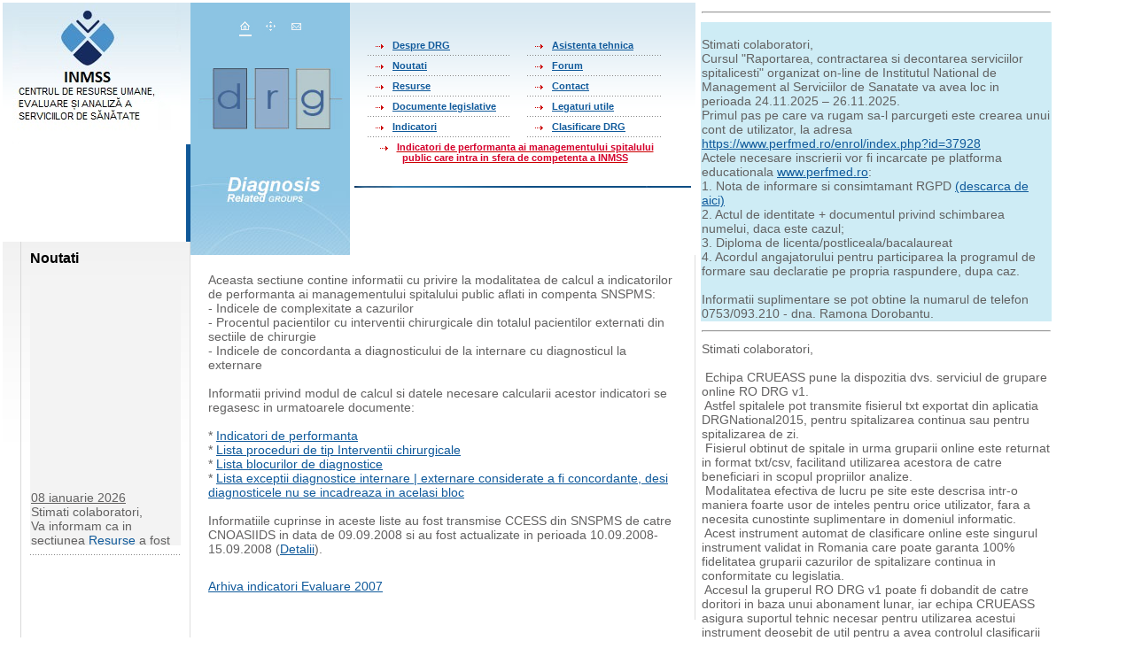

--- FILE ---
content_type: text/html; charset=UTF-8
request_url: http://www.drg.ro/index.php?p=indicatoriperf
body_size: 32118
content:
<HTML>
<HEAD>
<TITLE>DRG - Centrul de Cercetare si Evaluare a Serviciilor de Sanatate </TITLE>
<META HTTP-EQUIV="Content-Type" CONTENT="text/html; charset=iso-8859-2">
<meta name="author" content="phpgraphics" />
<LINK href="css.css" type=text/css rel=stylesheet>
<style type="text/css">
<!--
.style1 {
        color: #000000;
        font-weight: bold;
}
.style4 {font-size: 12}
.style8 {font-size: 11px; font-weight: bold; }
.style11 {
        color: #FF0000;
        font-weight: bold;
}
.style12 {
        font-size: 12px;
        font-weight: bold;
}
.style14 {
        font-size: 12px;
        font-weight: bold;
        color: #D5002B;
}
.style15 {color: #D5002B}
-->
</style>
</HEAD>
<BODY LEFTMARGIN=0 TOPMARGIN=0 MARGINWIDTH=0 MARGINHEIGHT=0>
<table>
<tr><td valign="top">
<TABLE BORDER=0 WIDTH=780 HEIGHT=100% CELLPADDING=0 CELLSPACING=0 STYLE="BACKGROUND:url(i/head_bg.gif) repeat-x 0px 0px;">
<TR>
        <TD WIDTH=100%>
                <TABLE BORDER=0 WIDTH=100% HEIGHT=100% CELLPADDING=0 CELLSPACING=0>
                <TR HEIGHT=160 ALIGN=CENTER>
                        <TD><img src="i/logofin.jpg" alt="logo" width="190" height="160" border="0"></TD>
                </TR>
                <TR HEIGHT=110>
                        <TD STYLE="BORDER-RIGHT:5px solid #105898; PADDING:0px 5px 0px 5px;">
              <div align="center">
                <!-- <p><a href="index.php?p=avalidare" class="style11"><font color="red">ANUNT - privind regulile de validare</font></a></p>-->
                <!--
				<p><a href="index.php?p=pvalidare" class="style11"><font color="red">Precizari asupra metodologiei de aplicare a regulilor
					de validare pentru anul 2010
					</font></a></p>
				-->

				<!-- <p><font color="red">Echipa Centrului de Cercetare si Evaluare a Serviciilor de Sanatate va multumeste pentru intreaga colaborare si va ureaza SARBATORI FERICITE !
					</font></p>
				-->
				



             <!-- <p><A href="index.php?p=colaborare" class="style8"><strong>Cursul Calitatea datelor clinice colectate de spitale (DRG) -seria octombrie 2009 (Bucuresti si Cluj)</strong></A></p>
                <p><A href="index.php?p=anunt1" class="style8"><strong>Detalii Curs de Calitatea Datelor Clinice Bucuresti- octombrie-noiembrie 2009- informatii despre program, serii si listele de participanti</strong></A></p>
               -->
         </div></TD>
                </TR>
                <TR HEIGHT=100%>
                        <TD STYLE="BACKGROUND:url(i/bg.gif) repeat-x 0px 0px; PADDING-LEFT:20px;">
                                <TABLE BORDER=0 WIDTH=100% HEIGHT=100% CELLPADDING=0 CELLSPACING=0 STYLE="BORDER-LEFT:1px solid #D9D9D9; BORDER-RIGHT:1px solid #DEDEDE;">
                                <TR VALIGN=TOP>
                                        <TD STYLE="PADDING:10px;">
                                                <DIV id=px10>
                                                <h1 class="style1">Noutati</h1>
                                                <script src="jpscrollhere.js" language="JavaScript"></script>
                      
                                                <DIV><IMG SRC="i/emp.gif" WIDTH="100%" HEIGHT="1" BORDER="0" VSPACE=10 STYLE="BACKGROUND:url(i/dots_hor.gif);"></DIV>
                                                </DIV>
                                                </TD>
                                </TR>
                                </TABLE></TD>
                </TR>
                <TR HEIGHT=66>
                        <TD STYLE="PADDING-LEFT:20px;">
                                <TABLE BORDER=0 WIDTH=93% HEIGHT=66 CELLPADDING=0 CELLSPACING=0 STYLE="BORDER-TOP:1px solid #DEDEDE; BORDER-LEFT:1px solid #DEDEDE; BORDER-RIGHT:1px solid #DEDEDE;">
                                <TR>
                                        <TD STYLE="PADDING:15px;">  2007-2022 INMSS<BR>
                                  Toate drepturile rezervate.</TD>
                                </TR>
                  </TABLE></TD>
                </TR>
                </TABLE></TD>
        <TD>
                <TABLE BORDER=0 WIDTH=570 HEIGHT=100% CELLPADDING=0 CELLSPACING=0>
                <TR>
                        <TD>
                                <TABLE BORDER=0 WIDTH=100% HEIGHT=269 CELLPADDING=0 CELLSPACING=0>
                  <TR VALIGN=TOP>
                                        <TD WIDTH="180" height="269" ALIGN=CENTER STYLE="BACKGROUND:url(i/head2.jpg) no-repeat 0px 100%; BACKGROUND-COLOR:#8CC4E3; PADDING-TOP:20px;">
                                                <p><A HREF="index.php"><IMG SRC="i/ico1.gif" WIDTH="19" HEIGHT="18" BORDER="0"></A><A HREF=""><IMG SRC="i/ico2.gif" WIDTH="19" HEIGHT="18" BORDER="0" HSPACE=10></A><A HREF="index.php?p=contact"><IMG SRC="i/ico3.gif" WIDTH="18" HEIGHT="18" BORDER="0"></A></p>
                                          <p>&nbsp;</p>
                                                <p><img src="i/DRG.jpg" alt="logo2" width="163" height="69"></p>                                                </TD>
<TD>
                                  <div align="center">
                                    <TABLE BORDER=0 WIDTH=380 HEIGHT=269 CELLPADDING=0 CELLSPACING=0>
                                      <TR HEIGHT=160>
                                        <TD height="191" STYLE="PADDING:0px 15px 0px 15px;">
                                          <TABLE BORDER=0 WIDTH=95% CELLPADDING=0 CELLSPACING=0>
                                            <TR>
                                              <TD WIDTH=48% STYLE="PADDING:5px;"><div align="left"><span class="style8"><IMG SRC="i/arrow_red.gif" WIDTH="23" HEIGHT="5" BORDER="0"><A HREF="index.php?p=drg">Despre DRG </A></span></div></TD>
                                                  <TD width="6%"><IMG SRC="i/emp.gif" WIDTH="20" HEIGHT="1" BORDER="0"></TD>
                                                        <TD WIDTH=46% STYLE="PADDING:5px;"><div align="left"><span class="style8"><IMG SRC="i/arrow_red.gif" WIDTH="23" HEIGHT="5" BORDER="0"><A HREF="index.php?p=intrebari">Asistenta  tehnica</A></span></div></TD>
                                                </TR>
                                            <TR HEIGHT=1><TD BACKGROUND="i/dots_hor.gif"></TD>
                                                      <TD></TD>
                                                      <TD BACKGROUND="i/dots_hor.gif"></TD>
                                                </TR>
                                            <TR>
                                              <TD WIDTH=48% STYLE="PADDING:5px;"><span class="style8"><IMG SRC="i/arrow_red.gif" WIDTH="23" HEIGHT="5" BORDER="0"><A HREF="index.php?p=noutati">Noutati</A></span></TD>
                                                  <TD><IMG SRC="i/emp.gif" WIDTH="20" HEIGHT="1" BORDER="0"></TD>
                                                  <TD WIDTH=46% STYLE="PADDING:5px;"><span class="style8"><IMG SRC="i/arrow_red.gif" WIDTH="23" HEIGHT="5" BORDER="0"><A HREF="index.php?p=forum">Forum</A></span></TD>
                                                </TR>
                                            <TR HEIGHT=1><TD BACKGROUND="i/dots_hor.gif"></TD>
                                                      <TD></TD>
                                                      <TD BACKGROUND="i/dots_hor.gif"></TD>
                                                </TR>
                                            <TR>
                                              <TD WIDTH=48% STYLE="PADDING:5px;"><span class="style8"><IMG SRC="i/arrow_red.gif" WIDTH="23" HEIGHT="5" BORDER="0"><A HREF="index.php?p=resurse&s=2026">Resurse</A></span></TD>
                                              <TD><IMG SRC="i/emp.gif" WIDTH="20" HEIGHT="1" BORDER="0"></TD>
                                                  <TD WIDTH=46% STYLE="PADDING:5px;"><span class="style8"><img src="i/arrow_red.gif" width="23" height="5" border="0"><a href="index.php?p=contact">Contact</a></span></TD>
                                                </TR>
                                            <TR HEIGHT=1><TD BACKGROUND="i/dots_hor.gif"></TD>
                                                      <TD></TD>
                                                      <TD BACKGROUND="i/dots_hor.gif"></TD>
                                                </TR>
                                            <TR>
                                              <TD WIDTH=48% STYLE="PADDING:5px;"><span class="style8"><IMG SRC="i/arrow_red.gif" WIDTH="23" HEIGHT="5" BORDER="0"><A HREF="index.php?p=dl">Documente legislative </A></span></TD>
                                                  <TD><IMG SRC="i/emp.gif" WIDTH="20" HEIGHT="1" BORDER="0"></TD>
                                                  <TD WIDTH=46% STYLE="PADDING:5px;"><span class="style8"><img src="i/arrow_red.gif" alt="leg" width="23" height="5" border="0"><a href="index.php?p=legaturi">Legaturi utile</a></span></TD>
                                                </TR>
                                            <TR HEIGHT=1><TD BACKGROUND="i/dots_hor.gif"></TD>
                                                      <TD></TD>
                                                      <TD BACKGROUND="i/dots_hor.gif"></TD>
                                                </TR>
                                            <TR>
                                              <TD WIDTH=48% STYLE="PADDING:5px;"><span class="style4"><IMG SRC="i/arrow_red.gif" alt="f" WIDTH="23" HEIGHT="5" BORDER="0"></span><A HREF="index.php?p=indicatori" class="style8"><strong>Indicatori</strong></A></TD>
                                                  <TD><IMG SRC="i/emp.gif" WIDTH="20" HEIGHT="1" BORDER="0"></TD>
                                                        <TD WIDTH=46% STYLE="PADDING:5px;"><span class="style4"><IMG SRC="i/arrow_red.gif" alt="f" WIDTH="23" HEIGHT="5" BORDER="0"></span><A HREF="index.php?p=clasificaredrg" class="style8"><strong>Clasificare DRG</strong></A></TD>
                                                </TR>
                                            <TR HEIGHT=1><TD BACKGROUND="i/dots_hor.gif"></TD>
                                                      <TD></TD>
                                                      <TD BACKGROUND="i/dots_hor.gif"></TD>
                                                </TR>
                                            <TR>
                                              <TD colspan="3" STYLE="PADDING:5px;"><div align="center"><span class="style4"><IMG SRC="i/arrow_red.gif" alt="f" WIDTH="23" HEIGHT="5" BORDER="0"></span><A HREF="index.php?p=indicatoriperf" class="style8"><strong><font color="#CC0000"><span class="style15">Indicatori de performanta ai managementului spitalului public care intra in   sfera de competenta a INMSS</span></strong> </A><A HREF="index.php?p=indicatori" class="style8"><strong></font></strong></A></div></TD>
                                            </TR>
                                            </TABLE>                                          </TD>
                                      </TR>
                                      <TR HEIGHT=1 VALIGN=TOP>
                                        <TD height="1" STYLE="BACKGROUND:url(i/ban_bg2.jpg); PADDING:1px 1px 0px 1px; FONT-SIZE:1px; COLOR:#FFFFFF;">&nbsp;</TD>
                                      </TR>
									  <tr>
									  </br>
									  <!--
									  <p>Indicatorii realizati de spitalele rambursate  prin tarif pe caz rezolvat in anul 2012, calculati pe baza datelor raportate de spitale pentru cazurile externate in perioada 01.01.2012-31.12.2012 <a href="http://www.drg.ro/DocDRG/ICM2012_spitale_publice_private_final.pdf">click</a></p>
									  -->
									  </tr>
                                      </TABLE>
                        </div></TD>
                                </TR>
                  </TABLE></TD>
                </TR>
                <TR HEIGHT=100% VALIGN=TOP>
                        <TD>
                                <TABLE BORDER=0 WIDTH=100% HEIGHT=100% CELLPADDING=0 CELLSPACING=0>
                                <TR VALIGN=TOP>
                                        <TD>
                                                <TABLE BORDER=0 WIDTH=570 HEIGHT=135% CELLPADDING=0 CELLSPACING=0>
                                                <TR VALIGN=TOP>
                                                        <TD width="570" STYLE="PADDING:20px; BORDER-RIGHT:1px solid #DEDEDE;">
                                        








<p>Aceasta sectiune contine informatii cu privire la modalitatea de calcul a indicatorilor de performanta ai managementului spitalului public aflati in compenta SNSPMS:<br />
  - Indicele de complexitate a cazurilor<br />
  - Procentul pacientilor cu interventii chirurgicale din totalul pacientilor externati din sectiile de chirurgie<br />
  - Indicele de concordanta a diagnosticului de la internare  cu diagnosticul la externare<br />
  <br />
  Informatii privind modul de calcul si datele necesare calcularii acestor indicatori se regasesc in urmatoarele documente:<br />
  <br />
  * <a href="http://www.drg.ro/Doc/ind/Indicatori de performanta.doc">Indicatori de performanta</a><br />
  * <a href="http://www.drg.ro/Doc/ind/Lista_Interventii_Chirurgicale.xls">Lista proceduri de tip Interventii chirurgicale </a><br />
  * <a href="http://www.drg.ro/Doc/ind/lista_3_char.pdf">Lista blocurilor de diagnostice </a><br />
  * <a href="http://www.drg.ro/Doc/ind/ListaExceptiiPerechiDiagnosticeAcceptateLaConcordanta.xls">Lista exceptii diagnostice internare | externare considerate a fi concordante, desi diagnosticele nu se incadreaza in acelasi bloc </a><br />
  <br />
Informatiile cuprinse in aceste liste au fost transmise CCESS din SNSPMS de catre CNOASIIDS in data de 09.09.2008 si au fost actualizate in perioada 10.09.2008-15.09.2008 (<a href="http://www.drg.ro/Doc/ind/adresa_CNOASIIDS.jpg">Detalii</a>).</p>
<br>
<p><a href="http://www.drg.ro/index.php?p=indicatoriperf&s=2007s">Arhiva indicatori Evaluare 2007</a><br />
</p>            </TD>
                                                </TR>
                                                </TABLE>
                                                <h1 class="style1">&nbsp;</h1>
                                          <P>&nbsp;</P>                                   <P>&nbsp;</P></TD>
                                  </TR>
                  </TABLE></TD>
                </TR>
                <TR HEIGHT=66>
                        <TD>
                                <TABLE BORDER=0 WIDTH=100% HEIGHT=66 CELLPADDING=0 CELLSPACING=0>
                                <TR>
                                        <TD><IMG SRC="i/f_l.gif" WIDTH="7" HEIGHT="66" BORDER="0"></TD>
                                        <TD WIDTH=100% BACKGROUND="i/f_bg.gif" id=foot>Institutul National de Management al Serviciilor de Sanatate, Str.Vaselor 31, cod 021253, Bucuresti, sector 2 - (021) 253.20.84, (021) 253.20.85 , fax : (021)  211 83 00</TD>
                                </TR>
                                </TABLE></TD>
                </TR>
                </TABLE></TD>
</TR>
</TABLE>
<!-- scrolling content -->
<div id="JPSCROLL_content" style="visibility:hidden; height: 100px; width: 1px; overflow:hidden;">

<p><u>08 ianuarie 2026</u>
<br>Stimati colaboratori, 
<br>Va informam ca in sectiunea <a href="http://www.drg.ro/index.php?p=resurse&s=2026">Resurse</a> a fost postata versiunea 1.39 a aplicatiei DRGNational, care contine modificari in ceea ce priveste criteriile de internare la spitalizare continua si de zi. 
<br>Va rugam sa urmati instructiunile de instalare. 
</p>


<p><u>31 decembrie 2025</u>
<br>Stimati colaboratori, 
<br>Va informam ca in sectiunea <a href="https://www.drg.ro/index.php?p=dl">Documente legislative</a> este disponibil Ordinul nr. 2283/29.12.2025/1924/11.12.2025, ce modifica prevederile Ordinului nr. 1782/576/2026 privind inregistrarea si raportarea statistica a pacientilor care primesc servicii medicale in regim de spitalizare continua si spitalizare de zi. Deoarece, aceste prevederi legislative presupun modificari ale aplicatiei de colectare a SMDP, va rugam sa urmariti si sectiunea <a href="https://www.drg.ro/index.php?p=resurse&s=nomenclatormdbdrg">Resurse</a>, in care va fi postat noul Nomenclator MDB pentru aplicatia DRG National. Noua versiune a aplicatiei DRG National va putea fi descarcata si instalata incepand cu data de 08.01.2026, după incheierea raportarii aferente lunii decembrie 2025
</p>

<p><u>19 decembrie 2025</u>
<br>Stimati colaboratori, 
<br>Va informam ca termenul de raportare a SMDP aferent lunii decembrie 2025 s-a prelungit pana la data de 08.01.2026, in conformitate cu prevederile <a href="http://www.drg.ro/2025/20251219/ORDIN_1833_2025.pdf">Ordinului nr. 1833/2025</a>
</p>

<p><u>03 septembrie 2025</u>
<br>Stimati colaboratori, 
<br>Va informam ca in sectiunea <a href="http://www.drg.ro/index.php?p=resurse&s=2025">Resurse</a> a fost postata versiunea 1.38 a aplicatiei DRGNational, care contine modificari in ceea ce priveste criteriile de internare la spitalizare continua si de zi. 
</p>

<p><u>17 aprilie 2025</u>
<br>Stimati colaboratori, 
<br>Va informam ca termenul de raportare a SMDP aferent lunii aprilie 2025 s-a prelungit pana la data de 07.05.2025, in conformitate cu prevederile Ordinului nr. 549/2025, disponibil in sectiunea <a href="https://www.drg.ro/index.php?p=dl">Documente legislative</a>
</p>

<p><u>27 februarie 2025</u>
<br>Stimati colaboratori, 
<br>Va informam ca in sectiunea <a href="http://www.drg.ro/index.php?p=resurse&s=2025">Resurse</a> a fost postata versiunea 1.37 a aplicatiei DRGNational, care contine modificari in ceea ce priveste serviciile de spitalizare de zi; au fost adaugate 3 servicii noi de tip B.4.1, valabile incepand cu data de 01.03.2025. Va rugam sa urmati instructiunile de instalare. 
</p>

<p><u>04 decembrie 2024</u>
<br>Stimati colaboratori,
<br>va informam ca in sectiunea <a href="http://www.drg.ro/index.php?p=dl">Documente legislative</a> a fost postat <a href="http://www.drg.ro/2024/20241204/ORDIN_1862_2024.pdf">Ordinul 1862/2024</a>, care modifica perioada de raportare a SMDP aferent lunii decembrie 2024.
</p>

<p><u>06 septembrie 2024</u>
<br>Stimati colaboratori, 
<br>Va informam ca in sectiunea <a href="http://www.drg.ro/index.php?p=resurse&s=2024">Resurse</a> a fost postata versiunea 1.36 a aplicatiei DRGNational.
</p>

<p><u>10 iulie 2024</u>
<br>Stimati colaboratori, 
<br>Va informam ca in sectiunea <a href="http://www.drg.ro/index.php?p=resurse&s=2024">Resurse</a> a fost postata versiunea 1.35 a aplicatiei DRGNational.
</p>

<p><u>8 iulie 2024</u>
<br>Stimati colaboratori, 
<br>Va informam ca in sectiunea <a href="http://www.drg.ro/index.php?p=resurse&s=2024">Resurse</a> a fost postata versiunea 1.34 a aplicatiei DRGNational, care contine mai multe modificari in ceea ce priveste serviciile, procedurile si criteriile de internare pentru spitalizare continua si de zi, valabile incepand cu data de 01.07.2024. Va rugam sa urmati instructiunile de instalare
</p>

<p><u>5 iulie 2024</u>
<br>Stimati colaboratori, 
<br>Va informam ca in sectiunea <a href="http://www.drg.ro/index.php?p=resurse&s=nomenclatormdbdrg"> Resurse - Fisiere MDB DRGNational</a> au fost postate noile nomenclatoare, valabile incepand cu data de 01.07.2024.
</p>

<p><u>22 aprilie 2024</u>
<br>Stimati colaboratori, 
<br>Va informam ca termenul de raportare a SMDP aferent lunii aprilie 2024 s-a prelungit pana la data de 08.05.2024, in conformitate cu prevederle Ordinului nr. 481/2024, disponibil in sectiunea <a href="http://www.drg.ro/index.php?p=dl">Documente legislative</a>
</p>

<p><u>22 martie 2024</u>
<br>Stimati colaboratori, 
<br>Va informam ca in sectiunea <a href="http://www.drg.ro/index.php?p=clasificaredrg">Clasificare DRG</a> a fost postata versiunea actualizata a Manualului grupelor DRG, clasificare RO DRG v1.1. Modificarile esentiale se refera la greutatea la nastere in cazul prematuritatii extreme si la eliminarea procedurii J12104 din Anexa D.6d. NU este necesara o noua versiune a aplicatiei de colectare de date DRGNational.
</p>

<p><u>01 februarie 2024</u>
<br>Stimati colaboratori, 
<br>Va informam ca in sectiunea <a href="http://www.drg.ro/index.php?p=resurse&s=utilitare">Resure/Utilitare</a> a fost postata versiunea actualizata a <a href="http://www.drg.ro/2024/20240201/StareInregistrareSCsiSZ_2024.pdf">instructiunilor pentru setarea campului "Stare inregistrare" cu ocazia regularizarilor trimestriale</a>.
</p>

<!--
<p><u>24 octombrie 2023</u><br>
<br>Stimati colaboratori, 
<br>Va informam ca in sectiunea <a href="http://www.drg.ro/index.php?p=resurse&s=2023">Resurse</a> a fost postata versiunea 1.33 a aplicatiei DRGNational, care include 9 servicii noi de spitalizare de zi, valabile incepand cu data de 01.10.2023. Va rugam sa urmati instructiunile de instalare.
</p>

<p><u>23 octombrie 2023</u><br>
<br>Stimati colaboratori, 
<br>Va informam ca in sectiunea <a href="http://www.drg.ro/index.php?p=resurse&s=nomenclatormdbdrg">Resurse - Fisiere MDB DRGNational</a> a fost postat nomenclatorul actualizat, care contine 9 servicii noi de spitalizare de zi, valabile incepand cu data de 01.10.2023. 
</p>

<p><u>29 septembrie 2023</u><br>
<br>Stimati colaboratori, 
<br>Va informam ca s-a publicat <a href="http://www.drg.ro/2023/20230929/ordin_3253_2023.pdf">Ordinul 3253/2023</a> pentru modificarea si completarea Normelor metodologice de aplicare a Hotararii Guvernului nr. 521/2023 si poate fi consultat in sectiunea <a href="http://www.drg.ro/index.php?p=dl">Documente legislative</a>.
</p>

<p><u>29 septembrie 2023</u><br>
<br>Stimati colaboratori, 
<br>Va informam ca in sectiunea <a href="http://www.drg.ro/index.php?p=resurse&s=2023">Resurse</a> a fost postata versiunea 1.32 a aplicatiei DRGNational, care include 4 noi servicii de spitalizare de zi, valabile incepand cu data de 01.10.2023.
</p>
<p><u>31 iulie 2023</u><br>
<br>Stimati colaboratori, 
<br>Va informam ca in sectiunea <a href="http://www.drg.ro/index.php?p=resurse&s=nomenclatormdbdrg">Resurse</a> au fost postate noile template-uri, pentru raportarea corecta a serviciilor de spitalizare de zi aferente fiselor deschise incepind cu raportarea perioadei iulie 2023. Modificari: campul IdTipServiciu a fost marit pentru a putea stoca toate valorile din ListaTipServicii.
</p>

<p><u>14 iulie 2023</u><br>
<br>Stimati colaboratori, 
<br>Va informam ca in sectiunea <a href="http://www.drg.ro/index.php?p=resurse&s=2023">Resurse</a> a fost postata aplicatia DRGNational 2015 v1.31
</p>

<p><u>06 iulie 2023</u><br>
<br>Stimati colaboratori, 
<br>Va informam ca in sectiunea <a href="http://www.drg.ro/index.php?p=resurse&s=2023">Resurse</a> a fost postata aplicatia DRGNational 2015 v1.30
</p>

<p><u>05 iulie 2023</u><br>
<br>Stimati colaboratori, 
<br>Va informam ca in sectiunea <a href="http://www.drg.ro/index.php?p=resurse&s=2023">Resurse</a> a fost postata aplicatia DRGNational 2015 v1.29
</p>

<p><u>30 iunie 2023</u><br>
<br>Stimati colaboratori, 
<br>Va informam ca in sectiunea <a href="http://www.drg.ro/index.php?p=resurse&s=2023">Resurse</a> a fost postata aplicatia DRGNational 2015 v1.28, care include modificarile cazurilor/serviciilor de spitalizare de zi valabile de la data de 01.07.2023
</p>

<p><u>7 iunie 2023</u><br>
<br>Stimati colaboratori, 
<br>va informam ca in sectiunea <a href="http://www.drg.ro/index.php?p=resurse&s=2023">Resurse</a> a fost postata versiunea 1.27 a aplicatiei DRGNational, care include 3 noi servicii de spitalizare de zi, valabile incepand cu data de 01.06.2023. Va rugam sa urmati instructiunile de instalare. <b>Mentionam ca acest update nu este necesar pentru raportarea lunii mai 2023</b>.
</p>

<p><u>30 mai 2023</u><br>
<br>Stimati colaboratori,
<br>Vă informăm că s-a publicat <a href="http://www.drg.ro/2023/20230530/ordin_1769_2023.pdf">Ordinul nr. 1769/2023</a> prin care, incepând cu data de 01.06.2023, se introduc doua servicii noi in lista B3.1 si unul in lista B3.2 din Anexa 22 a Normelor de aplicare a Contractului cadru. Va comunicam ca in cel mai scurt timp posibil vom reveni cu actualizarea aplicatiei DRGNational.
</p>
<p><u>11 aprilie 2023</u><br>
<br>Stimati colaboratori,
<br>Va informam ca, in conformitate cu prevederile <a href="http://www.drg.ro/2023/20230411/ordin_200_2023.pdf">Ordinului nr. 200/2023</a>, perioada de raportare catre INMSS a SMDP aferent trimestrului I 2023 se desfasoara in perioada 14-19.04.2023, iar perioada de raportare catre INMSS a SMDP aferent lunii mai 2023 se desfasoara in perioada 1-7.06.2023.
</p>


-->

<p> </p>
</div>
<!-- scrolling parameters -->
<div id="JPSCROLL_parameters" style="visibility:hidden; height: 1px; width: 1px; overflow:hidden;">
    <div id="JPSCROLL_width">170</div>
    <div id="JPSCROLL_height">300</div>
    <div id="JPSCROLL_bgcolor">#F3F3F3</div>
    <div id="JPSCROLL_bordercolor">#ffffff</div>
    <div id="JPSCROLL_speed">40</div>
    <div id="JPSCROLL_borderwidth">0</div>
    <div id="JPSCROLL_borderstyle">solid</div>
    <div id="JPSCROLL_bordergap">1</div>
    <div id="JPSCROLL_alignment">left</div>
    <div id="JPSCROLL_pagepause">1</div>
    <div id="JPSCROLL_textcolor">#000000</div>
    <div id="JPSCROLL_fontsize">11</div>
    <div id="JPSCROLL_fontfamily">arial, sans-serif</div>
    <div id="JPSCROLL_fontstyle">normal</div>
    <div id="JPSCROLL_fontweight">normal</div>
</div><div style="text-align: center; width: 200px; background-color: #FFFFFF;color: #0000FF;font: normal 10px arial"><a href="http://www.jpowered.com"></a></div>
<script src="jpscroll.js" language="JavaScript"></script>
</td>
<td valign="top" width="400px" align="justify">
	<table>
<!--		<tr><td><hr></td></tr>
		<tr>
			<td bgcolor=#CEECF5>
			Centrul de Cercetare si Evaluare a Serviciilor de Sanatate al SNSPMPDSB organizeaza in anul 2012 cursuri in domeniul DRG.<br><br> 
			Va rugam sa completati urmatorul chestionar (<a href="https://docs.google.com/spreadsheet/viewform?formkey=dDMzR3Bia3ZsZ2tLM3BEdVlxYWVmeHc6MA">click aici</a>), tinand cont de domeniile prioritare in care ati dori training, astfel incat aceste cursuri sa va ajute cat mai mult in activitate.
			</td>
		<tr>
-->
		<tr><td><hr></td></tr>
			
		
			<tr>
			
				<td bgcolor=#CEECF5>

<!--
<br>Stimati colaboratori,
<br>Pentru cursul "Raportarea, contractarea si decontarea serviciilor spitalicesti", sesiunea on-line din 20 - 22 noiembrie 2024, va anuntam ca locurile au fost ocupate. Pentru urmatoarea sesiune va vom tinem la curent pe site-ul nostru www.drg.ro.
-->

<br>Stimati colaboratori,
<br>Cursul "Raportarea, contractarea si decontarea serviciilor spitalicesti" organizat on-line de Institutul National de Management al Serviciilor de Sanatate va avea loc in perioada 24.11.2025 – 26.11.2025. 
<br>Primul pas pe care va rugam sa-l parcurgeti este crearea unui cont de utilizator, la adresa <a href="https://www.perfmed.ro/enrol/index.php?id=37928">https://www.perfmed.ro/enrol/index.php?id=37928</a> 
<br>Actele necesare inscrierii  vor fi incarcate pe platforma educationala <a href="https://www.perfmed.ro">www.perfmed.ro</a>: 
<br>1. Nota de informare si consimtamant RGPD <a href="https://www.perfmed.ro/pluginfile.php/57125/mod_resource/content/14/Nota-de-informare-si-Consimtamant-GDPR.pdf">(descarca de aici)</a>
<br>2. Actul de identitate + documentul privind schimbarea numelui, daca este cazul;
<br>3. Diploma de licenta/postliceala/bacalaureat
<br>4. Acordul angajatorului pentru participarea la programul de formare sau declaratie pe propria raspundere, dupa caz.
<br>
<br>Informatii suplimentare se pot obtine la numarul de telefon 0753/093.210 - dna. Ramona Dorobantu.


<!--
<br>Stimati colaboratori, 
<br>Cursul "Raportarea, contractarea si decontarea serviciilor spitalicesti" organizat <b>on-line</b> de <b>Institutul National de Management al Serviciilor de Sanatate</b> va avea loc  in perioada <b>20.11.2024 – 22.11.2024</b>.
<br>Actele necesare inscrierii se vor trimite scanate pe adresa de e-mail rdorobantu@inmss.ro :
<br>- Formularul de înscriere, 
<br>- C.I., 
<br>- diploma studii, 
<br>- certificat de căsătorie/divort (in situatia schimbarii numelui), 
<br>- aviz de libera practica (pentru medici si asistenti medicali), 
<br>- dovada efectuarii platii.  
<br>Formularul de inscriere poate fi descarcat <a href="http://drg.ro/2023/20231025/FormularInscriereCursDRG.pdf">aici</a>
<br>Informatii suplimentare se pot obtine la numarul de telefon 0753093210 - dna. Ramona Dorobantu
-->

<!--
<br>Stimati colaboratori, 
<br>In perioada 23 – 25 NOV. 2022, orele 10 - 16 vom sustine ON LINE, o noua serie a cursului "Raportarea, contractarea si decontarea serviciilor spitalicesti". 
<br>Va invitam sa descarcati <a href="http://drg.ro/2022/20221003/TematicaDeCurs_20221003.pdf">Tematica Cursului</a>.
<br>Acte necesare inscrierii, se vor trimite scanate pe adresa de e-mail iivascu@snspms.ro:
<br>- <a href="http://drg.ro/2019/20190325/Formular_Inscriere_20190325.pdf">Formularul de Inscriere</a>,
<br>- C.I., 
<br>- diploma studii, 
<br>- certificat de casatorie/divort (in situatia schimbarii numelui), 
<br>- aviz de libera practica (pentru medici si asistenti medicali), 
<br>- dovada efectuarii platii. 
<br>Taxa de participare de 300 RON poate fi achitata prin ordin de plata in contul RO80TREZ70220F335000XXXX, deschis la Trezoreria sect. 2, CIF 26328134, cu specificatia: Pentru cursul "Raportarea, contractarea si decontarea serviciilor spitalicesti"
-->

				</td>
			</tr>
		<tr><td><hr></td></tr>
		<tr>
			<td>
			Stimati colaboratori,<br><br>
			 
			&nbsp;Echipa CRUEASS pune la dispozitia dvs. serviciul de grupare online RO DRG v1.<br>
			&nbsp;Astfel spitalele pot transmite fisierul txt exportat din aplicatia DRGNational2015, pentru spitalizarea continua sau pentru spitalizarea de zi.<br>
			&nbsp;Fisierul obtinut de spitale in urma gruparii online este returnat in format txt/csv, facilitand utilizarea acestora de catre beneficiari in scopul propriilor analize.<br>
			&nbsp;Modalitatea efectiva de lucru pe site este descrisa intr-o maniera foarte usor de inteles pentru orice utilizator, fara a necesita cunostinte suplimentare in domeniul informatic.<br>
			&nbsp;Acest instrument automat de clasificare online este singurul instrument validat in Romania care poate garanta 100% fidelitatea gruparii cazurilor de spitalizare continua in conformitate cu legislatia.<br>
			&nbsp;Accesul la gruperul RO DRG v1 poate fi dobandit de catre doritori in baza unui abonament lunar, iar echipa CRUEASS asigura suportul tehnic necesar pentru utilizarea acestui instrument deosebit de util pentru a avea controlul clasificarii inainte ca datele sa fie transmise oficial catre CNAS.<br>
			&nbsp;Doritorii unui astfel de abonament sunt rugati sa transmita cererea de acces grouper pe fax la numerele: 021 252 30 14 / 021 211 83 00 ori sa contacteze INMSS pentru clarificari la adrsa de e-mail info.drg@inmss.ro sau la tel 0212532084 / 0212532085. <br>			 
			&nbsp;Model cerere acces:<br>
			&nbsp;&nbsp;-<a href="http://www.drg.ro/DocDRG/cerere_acces/cerere_acces_grouper_firme.pdf">Cerere acces grouper firme</a><br>
			&nbsp;&nbsp;-<a href="http://www.drg.ro/DocDRG/cerere_acces/cerere_acces_grouper_spitale.pdf">Cerere acces grouper spital</a>
			</td>
		</tr>
		<tr><td><hr></td></tr>
	</table>
</td>
</tr>
</table>
</BODY>
</HTML>


--- FILE ---
content_type: text/css
request_url: http://www.drg.ro/css.css
body_size: 1074
content:
BODY {
	FONT-FAMILY: Tahoma, Arial, Verdana, sans-serif;
	FONT-SIZE: 14px;
	COLOR: #626161;
	BACKGROUND-COLOR:#FFFFFF;
}

TD {
	FONT-FAMILY: Tahoma, Arial, Verdana, sans-serif;
	FONT-SIZE: 14px;
	COLOR: #626161;
}

.form_element{
	WIDTH:100%;
}

#date{
	COLOR:#979797;
}

#px10{
	FONT-SIZE:13px;
}

#foot{
	COLOR:#CFCFCF;
	FONT-SIZE:13px;
	PADDING-LEFT:20px;
}

H1 {
	FONT-SIZE: 16px;
	COLOR: #626161;
	MARGIN:0px 0px 15px 0px;
}
P{
	FONT-FAMILY: Tahoma, Verdana, sans-serif;
	TEXT-INDENT: 0px;
	FONT-SIZE: 14px;
	COLOR: #626161;
	MARGIN:0px 0px 10px 0px;
}
#x P, #x{
	FONT-FAMILY: Tahoma, Verdana, sans-serif;
	TEXT-INDENT: 0px;
	FONT-SIZE: 14px;
	COLOR: #4C4A46;
	MARGIN:0px 0px 10px 0px;
}
LI {
	FONT-SIZE: 14px;
	COLOR: #626161;
	LIST-STYLE-IMAGE:url(arrow.gif);
	MARGIN-BOTTOM:2px;
}
UL{
	MARGIN:0px 0px 10px 20px;
}
INPUT{
	FONT-SIZE: 14px;
	COLOR: #626161;
}
TEXTAREA{
	FONT-FAMILY: Tahoma, sans-serif;
	FONT-SIZE: 14px;
	COLOR: #626161;
}

A,A:active,A:visited,A:hover{
	COLOR: #105A9B;
}

#foot A, #foot A:active, #foot A:visited, #foot A:hover{
	COLOR:#CFCFCF;
}



--- FILE ---
content_type: text/javascript
request_url: http://www.drg.ro/jpscroll.js
body_size: 7698
content:
function JPscrollStart() { JPscrollgetcontent(); JPscrollValidate(); JPSCROLL_outerdiv=document.getElementById('JPSCROLL_outer'); JPSCROLL_outerdiv.style.height            = JPSCROLL_height+'px'; JPSCROLL_outerdiv.style.width             = JPSCROLL_width+'px'; JPSCROLL_outerdiv.style.border            = JPSCROLL_bordercolor+' '+JPSCROLL_borderstyle+' '+JPSCROLL_borderwidth+'px'; JPSCROLL_outerdiv.style.clip              = 'rect(0 '+JPSCROLL_innerwidth+' '+JPSCROLL_innerheight+' 0)'; JPSCROLL_outerdiv.style.backgroundColor   = JPSCROLL_bgcolor; JPSCROLL_style = 'position:relative; overflow: hidden;height:'+(JPSCROLL_height-2*JPSCROLL_borderwidth)+'px; width: '+(JPSCROLL_width-2*JPSCROLL_borderwidth)+'px; border-color: '+JPSCROLL_bgcolor+'; border-style: solid; border-width: '+JPSCROLL_bordergap+'px; background-color:'+JPSCROLL_bgcolor+'; ' + 'color: '+JPSCROLL_textcolor+';'+ 'font-size: '+JPSCROLL_fontsize+'px; '+ 'font-family: '+JPSCROLL_fontfamily+'; '+ 'font-style: '+JPSCROLL_fontstyle+'; '+ 'font-weight: '+JPSCROLL_fontweight+'; '; JPSCROLL_outerdiv.innerHTML='<div style="'+JPSCROLL_style+'"><div id="JPSCROLL_area" style="position:relative; overflow: hidden; width:'+JPSCROLL_innerwidth+'px;text-align: '+JPSCROLL_alignment+'; border: 0px; margin: 0px; padding: 0px;"></div></div>'; JPSCROLL_div=document.getElementById('JPSCROLL_area'); JPSCROLL_div.style.top=JPSCROLL_innerheight+'px'; JPSCROLL_div.innerHTML=JPSCROLL_message; JPSCROLL_vsize=JPSCROLL_div.offsetHeight; adjustVsize(); JPSCROLL_div.innerHTML=JPSCROLL_message + JPSCROLL_filler + JPSCROLL_message; JPscroll(); } function adjustVsize() { var tempheight = 0; while (tempheight<JPSCROLL_vsize) { tempheight = tempheight + JPSCROLL_innerheight; } if ( (tempheight-JPSCROLL_vsize-2)<1 ) { JPSCROLL_filler = ""; } else { JPSCROLL_filler = '<div style="border: 0px; margin: 0px; padding: 0px; background-color: '+JPSCROLL_bgcolor+'; height: '+(tempheight-JPSCROLL_vsize-2)+'px;"> </div>'; } JPSCROLL_vsize = tempheight; } function JPscroll() { if (JPSCROLL_sspeed > 0) { JPSCROLL_pagepixelcount++; if (JPSCROLL_pagepixelcount > JPSCROLL_innerheight) { JPSCROLL_pagepixelcount = 0; if (JPSCROLL_pagepause>0) { setTimeout("JPscroll()",JPSCROLL_pagepause); } else { JPscroll(); } } else { if(parseInt(JPSCROLL_div.style.top)>=JPSCROLL_vsize*(-1)) { JPSCROLL_div.style.top=parseInt(JPSCROLL_div.style.top)-JPSCROLL_sspeed+'px'; setTimeout("JPscroll()",JPSCROLL_speed)+'px'; } else { JPSCROLL_div.style.top=-2+'px'; JPscroll(); } } } else { setTimeout("JPscroll()",10); }        } function JPscrollgetcontent() { try { document.getElementById('JPSCROLL_content').style.visibility="hidden"; document.getElementById('JPSCROLL_content').style.height="1px"; document.getElementById('JPSCROLL_content').style.width="1px"; document.getElementById('JPSCROLL_content').style.overflow="hidden"; JPSCROLL_message = document.getElementById('JPSCROLL_content').innerHTML; } catch (ex) { JPSCROLL_message = "Error <br> Unable to load content<br><br>Ensure Content DIV tag is placed before the SCRIPT tags."; } } function JPscrollValidate() { if (JPSCROLL_speed<10) { JPSCROLL_speed = 10; } var found = false; var thelink = ""; var jplink  = "j"+"p"+"o"+"w"+"e"+"r"+"e"+"d"+"."+"c"+"o"+"m"; for (i=0; i<document.links.length; i++) { thelink = document.links[i].href; if (thelink.indexOf(jplink)>0) { found = true; } } if (!found) { JPSCROLL_message = "Link is not present in the page"; } } function JPscrollConfig() { JPSCROLL_width=150; JPSCROLL_height=200; JPSCROLL_bgcolor="#FFDDDD"; JPSCROLL_bordercolor="#FF0000"; JPSCROLL_speed=10; JPSCROLL_pagepause = 1000; JPSCROLL_borderwidth = 1; JPSCROLL_borderstyle = "dashed";  JPSCROLL_bordergap = 2; JPSCROLL_alignment = "left";  JPSCROLL_textcolor = "#000000"; JPSCROLL_fontsize = 12; JPSCROLL_fontfamily = "Arial, sans-serif"; JPSCROLL_fontstyle = "normal";  JPSCROLL_fontweight = "normal";  JPSCROLL_width       = JPscrollGetIntParam('JPSCROLL_width','150');  JPSCROLL_height      = JPscrollGetIntParam('JPSCROLL_height','200'); JPSCROLL_bgcolor     = JPscrollGetParam('JPSCROLL_bgcolor','#FFFFFF');  JPSCROLL_bordercolor = JPscrollGetParam('JPSCROLL_bordercolor','#444444'); JPSCROLL_speed       = JPscrollGetIntParam('JPSCROLL_speed','10'); JPSCROLL_borderwidth = JPscrollGetIntParam('JPSCROLL_borderwidth','1'); JPSCROLL_borderstyle = JPscrollGetParam('JPSCROLL_borderstyle','solid');  JPSCROLL_bordergap   = JPscrollGetIntParam('JPSCROLL_bordergap','2'); JPSCROLL_alignment   = JPscrollGetParam('JPSCROLL_alignment','left');  JPSCROLL_pagepause   = 1000 * JPscrollGetIntParam('JPSCROLL_pagepause','0');  JPSCROLL_textcolor   = JPscrollGetParam('JPSCROLL_textcolor','#000000');  JPSCROLL_fontsize    = JPscrollGetIntParam('JPSCROLL_fontsize','12'); JPSCROLL_fontfamily  = JPscrollGetParam('JPSCROLL_fontfamily','Arial, sans-serif'); JPSCROLL_fontstyle   = JPscrollGetParam('JPSCROLL_fontstyle','normal');  JPSCROLL_fontweight  = JPscrollGetParam('JPSCROLL_fontweight','normal');  if (JPSCROLL_width<1)       {JPSCROLL_width=150;} if (JPSCROLL_height<1)      {JPSCROLL_height=200;} if (JPSCROLL_speed<10)      {JPSCROLL_speed=10;} if (JPSCROLL_pagepause<0)   {JPSCROLL_pagepause=0;} if (JPSCROLL_borderwidth<0) {JPSCROLL_borderwidth=0;} if (JPSCROLL_bordergap<0)   {JPSCROLL_bordergap=0;} if (JPSCROLL_fontsize<6)    {JPSCROLL_fontsize=12;} JPSCROLL_borderstyle = JPSCROLL_borderstyle.toLowerCase(); JPSCROLL_alignment   = JPSCROLL_alignment.toLowerCase(); JPSCROLL_fontstyle   = JPSCROLL_fontstyle.toLowerCase(); JPSCROLL_fontweight  = JPSCROLL_fontweight.toLowerCase(); JPSCROLL_innerwidth  = JPSCROLL_width - 2*JPSCROLL_borderwidth - 2*JPSCROLL_bordergap; JPSCROLL_innerheight = JPSCROLL_height - 2*JPSCROLL_borderwidth - 2*JPSCROLL_bordergap; } function JPscrolltrim(str) { while(str.charAt(0)==" ") { str=str.substring(1,str.length); } while(str.charAt(str.length-1)==" ") { str=str.substring(0,str.length-1); } return str; } function JPscrollGetParam(paramname,defaultvalue) { var paramvalue = defaultvalue; if (document.getElementById(paramname)) { document.getElementById(paramname).style.visibility="hidden"; document.getElementById(paramname).style.height="1px"; document.getElementById(paramname).style.width="1px"; paramvalue = document.getElementById(paramname).innerHTML; } paramvalue = JPscrolltrim(paramvalue); return paramvalue; } function JPscrollGetIntParam(paramname,defaultvalue) { var paramvalue = defaultvalue; if (document.getElementById(paramname)) { document.getElementById(paramname).style.visibility="hidden"; document.getElementById(paramname).style.height="1px"; document.getElementById(paramname).style.width="1px"; paramvalue = document.getElementById(paramname).innerHTML; } paramvalue = parseInt(paramvalue); if (isNaN(paramvalue)) { paramvalue = parseInt(defaultvalue); } return paramvalue; } var JPSCROLL_sspeed=1; var JPSCROLL_restart=JPSCROLL_sspeed; var JPSCROLL_innerwidth  = JPSCROLL_width - 2*JPSCROLL_borderwidth - 2*JPSCROLL_bordergap; var JPSCROLL_innerheight = JPSCROLL_height - 2*JPSCROLL_borderwidth - 2*JPSCROLL_bordergap; var JPSCROLL_message='no content'; var JPSCROLL_width=1; var JPSCROLL_height=2; var JPSCROLL_bgcolor="#FFDDDD"; var JPSCROLL_bordercolor="#FF0000"; var JPSCROLL_speed=10; var JPSCROLL_borderwidth = 1; var JPSCROLL_borderstyle = "dashed";  var JPSCROLL_bordergap = 2; var JPSCROLL_alignment = "left";  var JPSCROLL_pagepause = 1000;  var JPSCROLL_pagepixelcount = 0; var JPSCROLL_textcolor = "#000000"; var JPSCROLL_fontsize = 12; var JPSCROLL_fontfamily = "Arial, sans-serif"; var JPSCROLL_fontstyle = "normal";  var JPSCROLL_fontweight = "normal";  var JPSCROLL_filler = ""; JPscrollConfig(); JPscrollStart();
